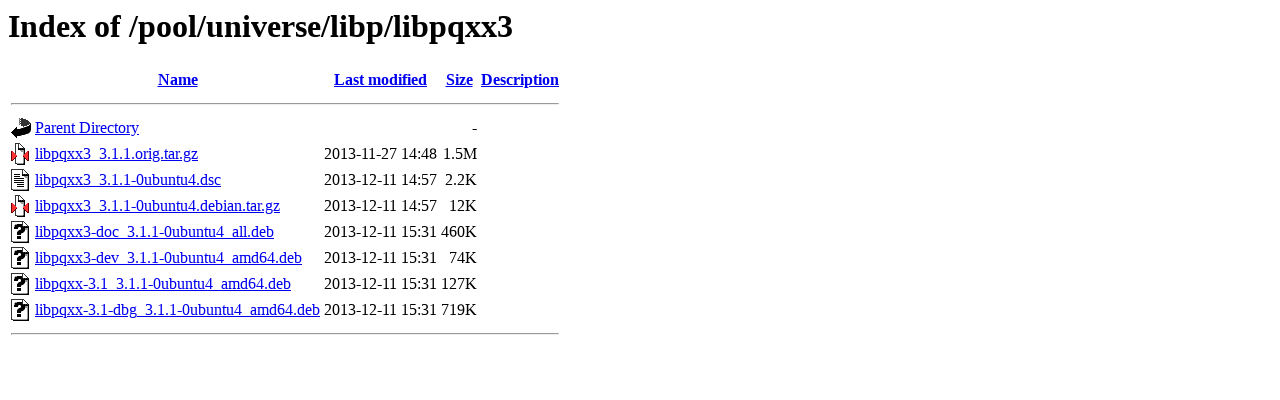

--- FILE ---
content_type: text/html;charset=UTF-8
request_url: http://ubuntu.uni-klu.ac.at/pool/universe/libp/libpqxx3/?C=N;O=D
body_size: 578
content:
<!DOCTYPE HTML PUBLIC "-//W3C//DTD HTML 3.2 Final//EN">
<html>
 <head>
  <title>Index of /pool/universe/libp/libpqxx3</title>
 </head>
 <body>
<h1>Index of /pool/universe/libp/libpqxx3</h1>
  <table>
   <tr><th valign="top"><img src="/icons/blank.gif" alt="[ICO]"></th><th><a href="?C=N;O=A">Name</a></th><th><a href="?C=M;O=A">Last modified</a></th><th><a href="?C=S;O=A">Size</a></th><th><a href="?C=D;O=A">Description</a></th></tr>
   <tr><th colspan="5"><hr></th></tr>
<tr><td valign="top"><img src="/icons/back.gif" alt="[PARENTDIR]"></td><td><a href="/pool/universe/libp/">Parent Directory</a></td><td>&nbsp;</td><td align="right">  - </td><td>&nbsp;</td></tr>
<tr><td valign="top"><img src="/icons/compressed.gif" alt="[   ]"></td><td><a href="libpqxx3_3.1.1.orig.tar.gz">libpqxx3_3.1.1.orig.tar.gz</a></td><td align="right">2013-11-27 14:48  </td><td align="right">1.5M</td><td>&nbsp;</td></tr>
<tr><td valign="top"><img src="/icons/text.gif" alt="[TXT]"></td><td><a href="libpqxx3_3.1.1-0ubuntu4.dsc">libpqxx3_3.1.1-0ubuntu4.dsc</a></td><td align="right">2013-12-11 14:57  </td><td align="right">2.2K</td><td>&nbsp;</td></tr>
<tr><td valign="top"><img src="/icons/compressed.gif" alt="[   ]"></td><td><a href="libpqxx3_3.1.1-0ubuntu4.debian.tar.gz">libpqxx3_3.1.1-0ubuntu4.debian.tar.gz</a></td><td align="right">2013-12-11 14:57  </td><td align="right"> 12K</td><td>&nbsp;</td></tr>
<tr><td valign="top"><img src="/icons/unknown.gif" alt="[   ]"></td><td><a href="libpqxx3-doc_3.1.1-0ubuntu4_all.deb">libpqxx3-doc_3.1.1-0ubuntu4_all.deb</a></td><td align="right">2013-12-11 15:31  </td><td align="right">460K</td><td>&nbsp;</td></tr>
<tr><td valign="top"><img src="/icons/unknown.gif" alt="[   ]"></td><td><a href="libpqxx3-dev_3.1.1-0ubuntu4_amd64.deb">libpqxx3-dev_3.1.1-0ubuntu4_amd64.deb</a></td><td align="right">2013-12-11 15:31  </td><td align="right"> 74K</td><td>&nbsp;</td></tr>
<tr><td valign="top"><img src="/icons/unknown.gif" alt="[   ]"></td><td><a href="libpqxx-3.1_3.1.1-0ubuntu4_amd64.deb">libpqxx-3.1_3.1.1-0ubuntu4_amd64.deb</a></td><td align="right">2013-12-11 15:31  </td><td align="right">127K</td><td>&nbsp;</td></tr>
<tr><td valign="top"><img src="/icons/unknown.gif" alt="[   ]"></td><td><a href="libpqxx-3.1-dbg_3.1.1-0ubuntu4_amd64.deb">libpqxx-3.1-dbg_3.1.1-0ubuntu4_amd64.deb</a></td><td align="right">2013-12-11 15:31  </td><td align="right">719K</td><td>&nbsp;</td></tr>
   <tr><th colspan="5"><hr></th></tr>
</table>
</body></html>
